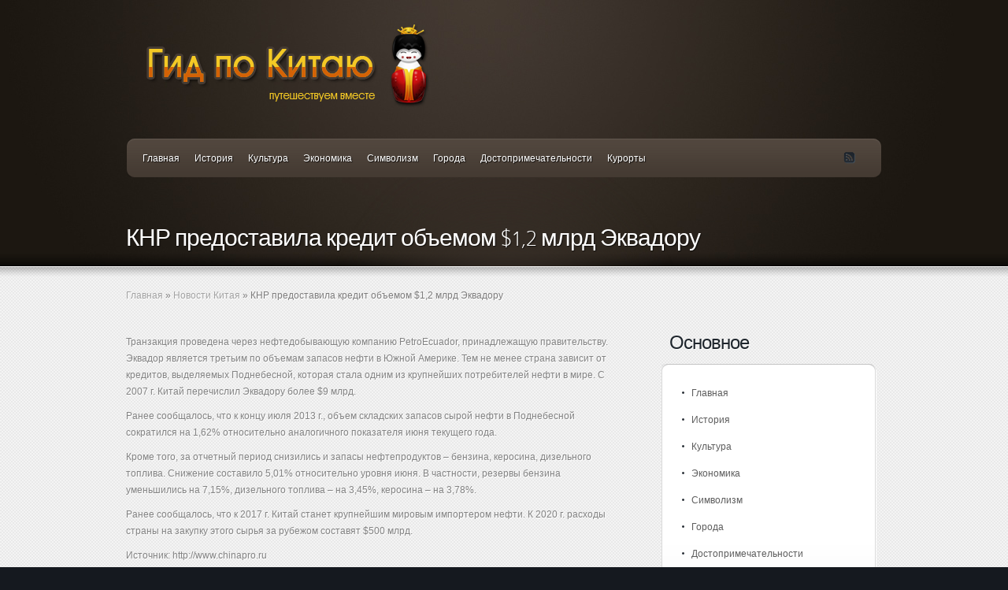

--- FILE ---
content_type: text/html; charset=UTF-8
request_url: https://china.open-bridge.ru/knr-predostavila-kredit-obemom-1-2-mlrd-jekvadoru.html
body_size: 7741
content:
<!DOCTYPE html PUBLIC "-//W3C//DTD XHTML 1.0 Transitional//EN" "http://www.w3.org/TR/xhtml1/DTD/xhtml1-transitional.dtd">
<html xmlns="http://www.w3.org/1999/xhtml" lang="ru-RU" prefix="og: http://ogp.me/ns# fb: http://ogp.me/ns/fb#">
<head profile="http://gmpg.org/xfn/11">
<meta http-equiv="Content-Type" content="text/html; charset=UTF-8" />
<meta name="6a94165fc4b9c3a86370e30f1cc93dd9" content=""/>
<title>КНР предоставила кредит объемом $1,2 млрд Эквадору | Китай. Сайт о китае. Гид по КНР. Культура, города, экномика.</title>

<link rel="stylesheet" href="https://china.open-bridge.ru/wp-content/themes/Envisioned/style.css" type="text/css" media="screen" />

<link rel="alternate" type="application/rss+xml" title="Китай. Сайт о китае. Гид по КНР. Культура, города, экномика. RSS Feed" href="https://china.open-bridge.ru/feed" />
<link rel="alternate" type="application/atom+xml" title="Китай. Сайт о китае. Гид по КНР. Культура, города, экномика. Atom Feed" href="https://china.open-bridge.ru/feed/atom" />
<link rel="pingback" href="https://china.open-bridge.ru/xmlrpc.php" />

<!--[if lt IE 7]>
	<link rel="stylesheet" type="text/css" href="http://china.open-bridge.ru/wp-content/themes/Envisioned/css/ie6style.css" />
	<script type="text/javascript" src="http://china.open-bridge.ru/wp-content/themes/Envisioned/js/DD_belatedPNG_0.0.8a-min.js"></script>
	<script type="text/javascript">DD_belatedPNG.fix('img#logo, span.overlay, a.zoom-icon, a.more-icon, #menu, #menu-right, #menu-content, ul#top-menu ul, #featured a#left-arrow, #featured a#right-arrow, #top-bottom, #top .container, #recent-projects, #recent-projects-right, #recent-projects-content, .project-overlay, span#down-arrow, #footer-content, #footer-top, .footer-widget ul li, span.post-overlay, #content-area, .avatar-overlay, .comment-arrow');</script>
<![endif]-->
<!--[if IE 7]>
	<link rel="stylesheet" type="text/css" href="http://china.open-bridge.ru/wp-content/themes/Envisioned/css/ie7style.css" />
<![endif]-->
<!--[if IE 8]>
	<link rel="stylesheet" type="text/css" href="http://china.open-bridge.ru/wp-content/themes/Envisioned/css/ie8style.css" />
<![endif]-->

<script type="text/javascript">
	document.documentElement.className = 'js';
</script>


<!-- SEO Ultimate (http://www.seodesignsolutions.com/wordpress-seo/) -->
	<meta property="og:type" content="article" />
	<meta property="og:title" content="КНР предоставила кредит объемом $1,2 млрд Эквадору" />
	<meta property="og:url" content="http://china.open-bridge.ru/knr-predostavila-kredit-obemom-1-2-mlrd-jekvadoru.html" />
	<meta property="article:published_time" content="2013-05-10" />
	<meta property="article:modified_time" content="2013-05-10" />
	<meta property="article:author" content="http://china.open-bridge.ru/author/admin" />
	<meta property="article:section" content="Новости Китая" />
	<meta property="og:site_name" content="Китай. Сайт о китае. Гид по КНР. Культура, города, экномика." />
	<meta name="twitter:card" content="summary" />
<!-- /SEO Ultimate -->

<link rel="alternate" type="application/rss+xml" title="Китай. Сайт о китае. Гид по КНР. Культура, города, экномика. &raquo; Лента" href="https://china.open-bridge.ru/feed" />
<link rel="alternate" type="application/rss+xml" title="Китай. Сайт о китае. Гид по КНР. Культура, города, экномика. &raquo; Лента комментариев" href="https://china.open-bridge.ru/comments/feed" />
<link rel="alternate" type="application/rss+xml" title="Китай. Сайт о китае. Гид по КНР. Культура, города, экномика. &raquo; Лента комментариев к &laquo;КНР предоставила кредит объемом $1,2 млрд Эквадору&raquo;" href="https://china.open-bridge.ru/knr-predostavila-kredit-obemom-1-2-mlrd-jekvadoru.html/feed" />
		<link rel="stylesheet" href="https://china.open-bridge.ru/wp-content/themes/Envisioned/style-Red.css" type="text/css" media="screen" />
	<meta content="Envisioned v.3.1" name="generator"/><link rel='stylesheet' id='contact-form-7-css' href="https://china.open-bridge.ru/wp-content/plugins/contact-form-7/includes/css/styles.css?ver=3.5.2" type='text/css' media='all' />
<link rel='stylesheet' id='et-shortcodes-css-css' href="https://china.open-bridge.ru/wp-content/themes/Envisioned/epanel/shortcodes/css/shortcodes.css?ver=3.0" type='text/css' media='all' />
<link rel='stylesheet' id='wp-pagenavi-css' href="https://china.open-bridge.ru/wp-content/plugins/wp-pagenavi/pagenavi-css.css?ver=2.70" type='text/css' media='all' />
<link rel='stylesheet' id='fancybox-css' href="https://china.open-bridge.ru/wp-content/themes/Envisioned/epanel/page_templates/js/fancybox/jquery.fancybox-1.3.4.css?ver=1.3.4" type='text/css' media='screen' />
<link rel='stylesheet' id='et_page_templates-css' href="https://china.open-bridge.ru/wp-content/themes/Envisioned/epanel/page_templates/page_templates.css?ver=1.8" type='text/css' media='screen' />
<script type='text/javascript' src="https://china.open-bridge.ru/wp-includes/js/comment-reply.min.js?ver=3.6"></script>
<script type='text/javascript' src="https://china.open-bridge.ru/wp-includes/js/jquery/jquery.js?ver=1.10.2"></script>
<script type='text/javascript' src="https://china.open-bridge.ru/wp-includes/js/jquery/jquery-migrate.min.js?ver=1.2.1"></script>
<link rel="EditURI" type="application/rsd+xml" title="RSD" href="https://china.open-bridge.ru/xmlrpc.php?rsd" />
<link rel="wlwmanifest" type="application/wlwmanifest+xml" href="https://china.open-bridge.ru/wp-includes/wlwmanifest.xml" /> 
<link rel='prev' title='Китай не может найти покупателей катарского газа' href="https://china.open-bridge.ru/kitaj-ne-mozhet-najti-pokupatelej-katarskogo-gaza.html" />
<link rel='next' title='Объем торговли КНР со странами Африки достиг рекорда' href="https://china.open-bridge.ru/obem-torgovli-knr-so-stranami-afriki-dostig.html" />
<meta name="generator" content="WordPress 3.6" />
<link rel='canonical' href="https://china.open-bridge.ru/knr-predostavila-kredit-obemom-1-2-mlrd-jekvadoru.html" />
<link rel='shortlink' href="https://china.open-bridge.ru/?p=7208" />
<!-- used in scripts --><meta name="et_featured_auto_speed" content="7000" /><meta name="et_disable_toptier" content="0" /><meta name="et_featured_slider_auto" content="1" /><meta name="et_featured_slider_pause" content="0" />		<style type="text/css">
				</style>
	<link rel="shortcut icon" href="/wp-content/themes/Envisioned/favicon.ico" />
</head>
<body class="single single-post postid-7208 single-format-standard gecko et_includes_sidebar">
	<div id="top">
		<div id="top-wrapper">
			<div id="top-content">

				<div id="bottom-light">
					<div class="container">
						<a href="https://china.open-bridge.ru/">
														<img src="https://china.open-bridge.ru/wp-content/themes/Envisioned/images/logo.png" alt="Китай. Сайт о китае. Гид по КНР. Культура, города, экномика." id="logo" />
						</a>
												<div id="menu" class="clearfix">
							<div id="menu-right">

								<div id="menu-content">
									<ul id="top-menu" class="nav"><li id="menu-item-23" class="menu-item menu-item-type-custom menu-item-object-custom menu-item-23"><a href="https://china.open-bridge.ru">Главная</a></li>
<li id="menu-item-105" class="menu-item menu-item-type-taxonomy menu-item-object-category menu-item-105"><a href="https://china.open-bridge.ru/istoriya">История</a></li>
<li id="menu-item-106" class="menu-item menu-item-type-taxonomy menu-item-object-category menu-item-106"><a href="https://china.open-bridge.ru/kultura">Культура</a></li>
<li id="menu-item-108" class="menu-item menu-item-type-taxonomy menu-item-object-category menu-item-108"><a href="https://china.open-bridge.ru/ekonomika">Экономика</a></li>
<li id="menu-item-107" class="menu-item menu-item-type-taxonomy menu-item-object-category menu-item-107"><a href="https://china.open-bridge.ru/simvolizm">Символизм</a></li>
<li id="menu-item-103" class="menu-item menu-item-type-taxonomy menu-item-object-category menu-item-103"><a href="https://china.open-bridge.ru/goroda">Города</a></li>
<li id="menu-item-104" class="menu-item menu-item-type-taxonomy menu-item-object-category menu-item-104"><a href="https://china.open-bridge.ru/dostoprimechatelnosti">Достопримечательности</a></li>
<li id="menu-item-109" class="menu-item menu-item-type-taxonomy menu-item-object-category menu-item-109"><a href="https://china.open-bridge.ru/kurortyi">Курорты</a></li>
</ul>
									<div id="social-icons">
										<a href="https://china.open-bridge.ru/comments/feed" target='_blank'><img alt='Rss' src="https://china.open-bridge.ru/wp-content/themes/Envisioned/images/rss.png" /></a>									</div> <!-- end #social-icons -->
								</div> <!-- end #menu-content -->
							</div> <!-- end #menu-right -->
						</div> <!-- end #menu -->
                                                
						<div id="category-name">
		<h1 class="category-title">КНР предоставила кредит объемом $1,2 млрд Эквадору</h1>
</div> <!-- end #category-name -->					</div> <!-- end .container -->

									</div> <!-- end #bottom-light -->
			</div> <!-- end #top-content -->
		</div> <!-- end #top-wrapper -->
	</div> <!-- end #top -->

	<div id="content">
		<div id="content-shadow">
<div class="container">
	<div id="breadcrumbs">
					<a href="https://china.open-bridge.ru/">Главная</a> <span class="raquo">&raquo;</span>

									<a href="https://china.open-bridge.ru/novosti-kitaja">Новости Китая</a> <span class="raquo">&raquo;</span> КНР предоставила кредит объемом $1,2 млрд Эквадору					</div> <!-- end #breadcrumbs -->	<div id="content-area" class="clearfix">
		<div id="left-area">
					<div class="entry post clearfix">
				
				
				
															
															
				
				
				<p> Транзакция проведена через нефтедобывающую компанию PetroEcuador, принадлежащую правительству. Эквадор является третьим по объемам запасов нефти в Южной Америке. Тем не менее страна зависит от кредитов, выделяемых Поднебесной, которая стала одним из крупнейших потребителей нефти в мире.<span id="more-7208"></span> С 2007 г. Китай перечислил Эквадору более $9 млрд. </p>
<p>Ранее сообщалось, что к концу июля 2013 г., объем складских запасов сырой нефти в Поднебесной сократился на 1,62% относительно аналогичного показателя июня текущего года. </p>
<p>Кроме того, за отчетный период снизились и запасы нефтепродуктов – бензина, керосина, дизельного топлива. Снижение составило 5,01% относительно уровня июня. В частности, резервы бензина уменьшились на 7,15%, дизельного топлива – на 3,45%, керосина – на 3,78%. </p>
<p>Ранее сообщалось, что к 2017 г. Китай станет крупнейшим мировым импортером нефти. К 2020 г. расходы страны на закупку этого сырья за рубежом составят $500 млрд. </p>
<p>Источник: http://www.chinapro.ru</p>
											</div> <!-- end .entry -->

			
								  <script type="text/javascript"><!--
google_ad_client = "ca-pub-9495691142215666";
/* Piramidadobra1 */
google_ad_slot = "3532858520";
google_ad_width = 468;
google_ad_height = 60;
//-->
</script>
<script type="text/javascript"
src="//pagead2.googlesyndication.com/pagead/show_ads.js">
</script>			
							</div> 	<!-- end #left-area -->

		<div id="sidebar">
	<h4 class="widgettitle">Основное</h4><div class="widget"><div class="widget-bottom"><div class="widget-content"><div class="widget-text"><div class="menu-1-container"><ul id="menu-1" class="menu"><li class="menu-item menu-item-type-custom menu-item-object-custom menu-item-23"><a href="https://china.open-bridge.ru">Главная</a></li>
<li class="menu-item menu-item-type-taxonomy menu-item-object-category menu-item-105"><a href="https://china.open-bridge.ru/istoriya">История</a></li>
<li class="menu-item menu-item-type-taxonomy menu-item-object-category menu-item-106"><a href="https://china.open-bridge.ru/kultura">Культура</a></li>
<li class="menu-item menu-item-type-taxonomy menu-item-object-category menu-item-108"><a href="https://china.open-bridge.ru/ekonomika">Экономика</a></li>
<li class="menu-item menu-item-type-taxonomy menu-item-object-category menu-item-107"><a href="https://china.open-bridge.ru/simvolizm">Символизм</a></li>
<li class="menu-item menu-item-type-taxonomy menu-item-object-category menu-item-103"><a href="https://china.open-bridge.ru/goroda">Города</a></li>
<li class="menu-item menu-item-type-taxonomy menu-item-object-category menu-item-104"><a href="https://china.open-bridge.ru/dostoprimechatelnosti">Достопримечательности</a></li>
<li class="menu-item menu-item-type-taxonomy menu-item-object-category menu-item-109"><a href="https://china.open-bridge.ru/kurortyi">Курорты</a></li>
</ul></div></div> <!-- end .widget-text --> </div> <!-- end .widget-content--></div> <!-- end .widget-bottom--></div> <!-- end .widget--><h4 class="widgettitle"> </h4><div class="widget"><div class="widget-bottom"><div class="widget-content"><div class="widget-text">			
			<div class="execphpwidget"></div>
		</div> <!-- end .widget-text --> </div> <!-- end .widget-content--></div> <!-- end .widget-bottom--></div> <!-- end .widget--><h4 class="widgettitle">Метки</h4><div class="widget"><div class="widget-bottom"><div class="widget-content"><div class="widget-text"><div class="tagcloud"><a href="https://china.open-bridge.ru/blagouhayushhaya-gavan" class='tag-link-68' title='1 запись' style='font-size: 8pt;'>Благоухающая гавань</a>
<a href="https://china.open-bridge.ru/beydayhe" class='tag-link-55' title='1 запись' style='font-size: 8pt;'>Бэйдайхэ</a>
<a href="https://china.open-bridge.ru/velikaya-kitayskaya-stena" class='tag-link-61' title='1 запись' style='font-size: 8pt;'>Великая Китайская Стена</a>
<a href="https://china.open-bridge.ru/gugun" class='tag-link-41' title='1 запись' style='font-size: 8pt;'>Гугун</a>
<a href="https://china.open-bridge.ru/dalyan" class='tag-link-58' title='1 запись' style='font-size: 8pt;'>Далянь</a>
<a href="https://china.open-bridge.ru/dayanta" class='tag-link-39' title='1 запись' style='font-size: 8pt;'>Даяньта</a>
<a href="https://china.open-bridge.ru/dobyicha-uglya" class='tag-link-49' title='1 запись' style='font-size: 8pt;'>Добыча угля</a>
<a href="https://china.open-bridge.ru/duhovnost" class='tag-link-31' title='1 запись' style='font-size: 8pt;'>Духовность</a>
<a href="https://china.open-bridge.ru/zhivopis" class='tag-link-32' title='1 запись' style='font-size: 8pt;'>Живопись</a>
<a href="https://china.open-bridge.ru/zapretnyiy-gorod" class='tag-link-64' title='1 запись' style='font-size: 8pt;'>Запретный Город</a>
<a href="https://china.open-bridge.ru/izobrazheniya" class='tag-link-33' title='1 запись' style='font-size: 8pt;'>Изображения</a>
<a href="https://china.open-bridge.ru/kitay" class='tag-link-43' title='3 записи' style='font-size: 18.5pt;'>Китай</a>
<a href="https://china.open-bridge.ru/kitayskaya-narodnaya-respublika" class='tag-link-45' title='1 запись' style='font-size: 8pt;'>Китайская Народная Республика</a>
<a href="https://china.open-bridge.ru/kulinariya" class='tag-link-70' title='1 запись' style='font-size: 8pt;'>Кулинария</a>
<a href="https://china.open-bridge.ru/loyan" class='tag-link-72' title='1 запись' style='font-size: 8pt;'>Лоян</a>
<a href="https://china.open-bridge.ru/mecheti" class='tag-link-59' title='1 запись' style='font-size: 8pt;'>Мечети</a>
<a href="https://china.open-bridge.ru/naberezhnaya-vaytan" class='tag-link-54' title='1 запись' style='font-size: 8pt;'>Набережная Вайтань</a>
<a href="https://china.open-bridge.ru/nalogi" class='tag-link-48' title='1 запись' style='font-size: 8pt;'>Налоги</a>
<a href="https://china.open-bridge.ru/nefrit" class='tag-link-35' title='1 запись' style='font-size: 8pt;'>Нефрит</a>
<a href="https://china.open-bridge.ru/nyanshan" class='tag-link-30' title='1 запись' style='font-size: 8pt;'>Няньшань</a>
<a href="https://china.open-bridge.ru/pekin" class='tag-link-27' title='4 записи' style='font-size: 22pt;'>Пекин</a>
<a href="https://china.open-bridge.ru/prazdniki" class='tag-link-71' title='1 запись' style='font-size: 8pt;'>Праздники</a>
<a href="https://china.open-bridge.ru/sanya" class='tag-link-51' title='1 запись' style='font-size: 8pt;'>Санья</a>
<a href="https://china.open-bridge.ru/severnyiy-kitay" class='tag-link-57' title='1 запись' style='font-size: 8pt;'>Северный Китай</a>
<a href="https://china.open-bridge.ru/sian" class='tag-link-66' title='2 записи' style='font-size: 14.3pt;'>Сиань</a>
<a href="https://china.open-bridge.ru/simvol" class='tag-link-34' title='1 запись' style='font-size: 8pt;'>Символ</a>
<a href="https://china.open-bridge.ru/taybeyskaya-sobornaya-mechet" class='tag-link-60' title='1 запись' style='font-size: 8pt;'>Тайбэйская соборная мечеть</a>
<a href="https://china.open-bridge.ru/tyantszin" class='tag-link-50' title='1 запись' style='font-size: 8pt;'>Тянцзинь</a>
<a href="https://china.open-bridge.ru/haynan" class='tag-link-52' title='3 записи' style='font-size: 18.5pt;'>Хайнань</a>
<a href="https://china.open-bridge.ru/hram-neba" class='tag-link-28' title='1 запись' style='font-size: 8pt;'>Храм Неба</a>
<a href="https://china.open-bridge.ru/shanhay" class='tag-link-53' title='1 запись' style='font-size: 8pt;'>Шанхай</a>
<a href="https://china.open-bridge.ru/ekskursii" class='tag-link-67' title='1 запись' style='font-size: 8pt;'>Экскурсии</a>
<a href="https://china.open-bridge.ru/akvapark" class='tag-link-56' title='1 запись' style='font-size: 8pt;'>аквапарк</a>
<a href="https://china.open-bridge.ru/imperator-gaotszun" class='tag-link-40' title='1 запись' style='font-size: 8pt;'>император Гаоцзун</a>
<a href="https://china.open-bridge.ru/imperatorskiy-dvorets" class='tag-link-42' title='1 запись' style='font-size: 8pt;'>императорский дворец</a>
<a href="https://china.open-bridge.ru/kitaets" class='tag-link-69' title='1 запись' style='font-size: 8pt;'>китаец</a>
<a href="https://china.open-bridge.ru/kochevniki" class='tag-link-62' title='1 запись' style='font-size: 8pt;'>кочевники</a>
<a href="https://china.open-bridge.ru/legendyi" class='tag-link-44' title='1 запись' style='font-size: 8pt;'>легенды</a>
<a href="https://china.open-bridge.ru/nagradyi" class='tag-link-36' title='1 запись' style='font-size: 8pt;'>награды</a>
<a href="https://china.open-bridge.ru/otdyih-v-kitae" class='tag-link-29' title='1 запись' style='font-size: 8pt;'>отдых в Китае</a>
<a href="https://china.open-bridge.ru/pamyatniki" class='tag-link-65' title='1 запись' style='font-size: 8pt;'>памятники</a>
<a href="https://china.open-bridge.ru/pustyinya" class='tag-link-46' title='1 запись' style='font-size: 8pt;'>пустыня</a>
<a href="https://china.open-bridge.ru/stroynyie-sosnyi" class='tag-link-38' title='1 запись' style='font-size: 8pt;'>стройные сосны</a>
<a href="https://china.open-bridge.ru/tamozhennaya-poshlina" class='tag-link-47' title='1 запись' style='font-size: 8pt;'>таможенная пошлина</a>
<a href="https://china.open-bridge.ru/hudozhniki" class='tag-link-37' title='1 запись' style='font-size: 8pt;'>художники</a></div>
</div> <!-- end .widget-text --> </div> <!-- end .widget-content--></div> <!-- end .widget-bottom--></div> <!-- end .widget--><h4 class="widgettitle">Архив</h4><div class="widget"><div class="widget-bottom"><div class="widget-content"><div class="widget-text">			<div class="textwidget"><a href="https://china.open-bridge.ru/karta-sayta?pg=1">1</a>
<a href="https://china.open-bridge.ru/karta-sayta?pg=2">2</a>
<a href="https://china.open-bridge.ru/karta-sayta?pg=3">3</a>
<a href="https://china.open-bridge.ru/karta-sayta?pg=4">4</a>
<a href="https://china.open-bridge.ru/karta-sayta?pg=5">5</a>
<a href="https://china.open-bridge.ru/karta-sayta?pg=6">6</a>
<a href="https://china.open-bridge.ru/karta-sayta?pg=7">7</a>
<a href="https://china.open-bridge.ru/karta-sayta?pg=8">8</a>
<a href="https://china.open-bridge.ru/karta-sayta?pg=9">9</a>
<a href="https://china.open-bridge.ru/karta-sayta?pg=10">10</a>
<a href="https://china.open-bridge.ru/karta-sayta?pg=11">11</a>
<a href="https://china.open-bridge.ru/karta-sayta?pg=12">12</a>
<a href="https://china.open-bridge.ru/karta-sayta?pg=13">13</a>
<a href="https://china.open-bridge.ru/karta-sayta?pg=14">14</a>
<a href="https://china.open-bridge.ru/karta-sayta?pg=15">15</a>
<a href="https://china.open-bridge.ru/karta-sayta?pg=16">16</a>
<a href="https://china.open-bridge.ru/karta-sayta?pg=17">17</a>
<a href="https://china.open-bridge.ru/karta-sayta?pg=18">18</a>
<a href="https://china.open-bridge.ru/karta-sayta?pg=19">19</a>
<a href="https://china.open-bridge.ru/karta-sayta?pg=20">20</a>
<a href="https://china.open-bridge.ru/karta-sayta?pg=21">21</a>
<a href="https://china.open-bridge.ru/karta-sayta?pg=22">22</a>
<a href="https://china.open-bridge.ru/karta-sayta?pg=23">23</a>
<a href="https://china.open-bridge.ru/karta-sayta?pg=24">24</a>
<a href="https://china.open-bridge.ru/karta-sayta?pg=25">25</a>
<a href="https://china.open-bridge.ru/karta-sayta?pg=26">26</a>
<a href="https://china.open-bridge.ru/karta-sayta?pg=27">27</a>
<a href="https://china.open-bridge.ru/karta-sayta?pg=28">28</a>
<a href="https://china.open-bridge.ru/karta-sayta?pg=29">29</a>
<a href="https://china.open-bridge.ru/karta-sayta?pg=30">30</a>
<a href="https://china.open-bridge.ru/karta-sayta?pg=31">31</a>
<a href="https://china.open-bridge.ru/karta-sayta?pg=32">32</a>
<a href="https://china.open-bridge.ru/karta-sayta?pg=33">33</a>
<a href="https://china.open-bridge.ru/karta-sayta?pg=34">34</a>
<a href="https://china.open-bridge.ru/karta-sayta?pg=35">35</a>
<a href="https://china.open-bridge.ru/karta-sayta?pg=36">36</a>
<a href="https://china.open-bridge.ru/karta-sayta?pg=37">37</a>
<a href="https://china.open-bridge.ru/karta-sayta?pg=38">38</a>
</div>
		</div> <!-- end .widget-text --> </div> <!-- end .widget-content--></div> <!-- end .widget-bottom--></div> <!-- end .widget--></div> <!-- end #sidebar -->	</div> <!-- end #content-area -->
</div> <!-- end .container -->

		</div> <!-- end #content-shadow -->
	</div> <!-- end #content -->

	<div id="footer">
		<div id="footer-top">
			<div id="footer-content">
				<div class="container">
					<div id="footer-widgets" class="clearfix">
						<div id="nav_menu-3" class="footer-widget widget_nav_menu"><h4 class="widgettitle">Основное</h4><div class="menu-2-container"><ul id="menu-2" class="menu"><li id="menu-item-30" class="menu-item menu-item-type-custom menu-item-object-custom menu-item-30"><a href="https://china.open-bridge.ru">Главная</a></li>
<li id="menu-item-2021" class="menu-item menu-item-type-taxonomy menu-item-object-category current-post-ancestor current-menu-parent current-post-parent menu-item-2021"><a href="https://china.open-bridge.ru/novosti-kitaja">Новости Китая</a></li>
<li id="menu-item-33" class="menu-item menu-item-type-taxonomy menu-item-object-category menu-item-33"><a href="https://china.open-bridge.ru/interest">Интересное</a></li>
<li id="menu-item-31" class="menu-item menu-item-type-post_type menu-item-object-page menu-item-31"><a href="https://china.open-bridge.ru/karta-sayta">Карта сайта</a></li>
<li id="menu-item-32" class="menu-item menu-item-type-post_type menu-item-object-page menu-item-32"><a href="https://china.open-bridge.ru/kontakty">Контакты</a></li>
</ul></div></div> <!-- end .footer-widget -->		<div id="recent-posts-3" class="footer-widget widget_recent_entries">		<h4 class="widgettitle">Новые материалы</h4>		<ul>
					<li>
				<a href="https://china.open-bridge.ru/iz-barselonyi-v-andorru-podarite-sebe-nezabyivaemyiy-otpusk.html" title="Из Барселоны в Андорру &#8212; подарите себе незабываемый отпуск">Из Барселоны в Андорру &#8212; подарите себе незабываемый отпуск</a>
						</li>
					<li>
				<a href="https://china.open-bridge.ru/puteshestviya-s-tuorbo-s-nami-sbyivayutsya-vse-zavetnyie-mechtyi.html" title="Путешествия с «Tuorbo»: с нами сбываются все заветные мечты!">Путешествия с «Tuorbo»: с нами сбываются все заветные мечты!</a>
						</li>
					<li>
				<a href="https://china.open-bridge.ru/monastyir-shaolin.html" title="Монастырь Шаолинь">Монастырь Шаолинь</a>
						</li>
					<li>
				<a href="https://china.open-bridge.ru/hram-nefritovogo-buddyi.html" title="Храм Нефритового Будды">Храм Нефритового Будды</a>
						</li>
					<li>
				<a href="https://china.open-bridge.ru/terrakotovaya-armiya.html" title="Терракотовая армия">Терракотовая армия</a>
						</li>
					<li>
				<a href="https://china.open-bridge.ru/chudesa-tibeta.html" title="Чудеса Тибета">Чудеса Тибета</a>
						</li>
					<li>
				<a href="https://china.open-bridge.ru/puteshestvie-po-gorodu-sian.html" title="Путешествие по городу Сиань">Путешествие по городу Сиань</a>
						</li>
					<li>
				<a href="https://china.open-bridge.ru/interesnyie-goroda-i-dostoprimechatelnosti-kitaya.html" title="Интересные города и достопримечательности Китая">Интересные города и достопримечательности Китая</a>
						</li>
					<li>
				<a href="https://china.open-bridge.ru/gosudarstvennaya-simvolika-kitaya.html" title="Государственная символика Китая">Государственная символика Китая</a>
						</li>
					<li>
				<a href="https://china.open-bridge.ru/narodnaya-simvolika-kitaya.html" title="Народная символика Китая">Народная символика Китая</a>
						</li>
				</ul>
		</div> <!-- end .footer-widget --><div id="text-3" class="footer-widget widget_text"><h4 class="widgettitle">Счетчик</h4>			<div class="textwidget"><!--LiveInternet counter--><script type="text/javascript"><!--
document.write("<a href='http://www.liveinternet.ru/click' "+
"target=_blank><img src='//counter.yadro.ru/hit?t27.2;r"+
escape(document.referrer)+((typeof(screen)=="undefined")?"":
";s"+screen.width+"*"+screen.height+"*"+(screen.colorDepth?
screen.colorDepth:screen.pixelDepth))+";u"+escape(document.URL)+
";h"+escape(document.title.substring(0,80))+";"+Math.random()+
"' alt='' title='LiveInternet: показано количество просмотров и"+
" посетителей' "+
"border='0' width='88' height='120'><\/a>")
//--></script><!--/LiveInternet-->
<br/><br/>
<!-- Yandex.Metrika informer --><a href="http://metrika.yandex.ru/stat/?id=22498783&amp;from=informer" target="_blank" rel="nofollow"><img src="//bs.yandex.ru/informer/22498783/3_1_FFFFFFFF_EFEFEFFF_0_pageviews" style="width:88px; height:31px; border:0;" alt="Яндекс.Метрика" title="Яндекс.Метрика: данные за сегодня (просмотры, визиты и уникальные посетители)" onclick="try{Ya.Metrika.informer({i:this,id:22498783,lang:'ru'});return false}catch(e){}"/></a><!-- /Yandex.Metrika informer --><!-- Yandex.Metrika counter --><script type="text/javascript">(function (d, w, c) { (w[c] = w[c] || []).push(function() { try { w.yaCounter22498783 = new Ya.Metrika({id:22498783, clickmap:true, trackLinks:true, accurateTrackBounce:true}); } catch(e) { } }); var n = d.getElementsByTagName("script")[0], s = d.createElement("script"), f = function () { n.parentNode.insertBefore(s, n); }; s.type = "text/javascript"; s.async = true; s.src = (d.location.protocol == "https:" ? "https:" : "http:") + "//mc.yandex.ru/metrika/watch.js"; if (w.opera == "[object Opera]") { d.addEventListener("DOMContentLoaded", f, false); } else { f(); } })(document, window, "yandex_metrika_callbacks");</script><noscript><div><img src="//mc.yandex.ru/watch/22498783" style="position:absolute; left:-9999px;" alt="" /></div></noscript><!-- /Yandex.Metrika counter -->
</div>
		</div> <!-- end .footer-widget -->					</div> <!-- end #footer-widgets -->
				</div> <!-- end .container -->
				<div id="footer-bottom" class="clearfix">
					<div class="container">
						<ul id="menu-3" class="bottom-nav"><li class="menu-item menu-item-type-custom menu-item-object-custom menu-item-30"><a href="https://china.open-bridge.ru">Главная</a></li>
<li class="menu-item menu-item-type-taxonomy menu-item-object-category current-post-ancestor current-menu-parent current-post-parent menu-item-2021"><a href="https://china.open-bridge.ru/novosti-kitaja">Новости Китая</a></li>
<li class="menu-item menu-item-type-taxonomy menu-item-object-category menu-item-33"><a href="https://china.open-bridge.ru/interest">Интересное</a></li>
<li class="menu-item menu-item-type-post_type menu-item-object-page menu-item-31"><a href="https://china.open-bridge.ru/karta-sayta">Карта сайта</a></li>
<li class="menu-item menu-item-type-post_type menu-item-object-page menu-item-32"><a href="https://china.open-bridge.ru/kontakty">Контакты</a></li>
</ul>
						
					</div> <!-- end .container -->
				</div> <!-- end #footer-bottom -->
			</div> <!-- end #footer-content -->
		</div> <!-- end #footer-top -->
	</div> <!-- end #footer -->

	<script type="text/javascript" src="https://china.open-bridge.ru/wp-content/themes/Envisioned/js/jquery.easing.1.3.js"></script>
<script type="text/javascript" src="https://china.open-bridge.ru/wp-content/themes/Envisioned/js/superfish.js"></script>
<script type="text/javascript" src="https://china.open-bridge.ru/wp-content/themes/Envisioned/js/custom.js"></script>	<div id="su-footer-links" style="text-align: center;"></div><script type='text/javascript' src="https://china.open-bridge.ru/wp-content/plugins/contact-form-7/includes/js/jquery.form.min.js?ver=3.40.0-2013.08.13"></script>
<script type='text/javascript'>
/* <![CDATA[ */
var _wpcf7 = {"loaderUrl":"http:\/\/china.open-bridge.ru\/wp-content\/plugins\/contact-form-7\/images\/ajax-loader.gif","sending":"\u041e\u0442\u043f\u0440\u0430\u0432\u043a\u0430..."};
/* ]]> */
</script>
<script type='text/javascript' src="https://china.open-bridge.ru/wp-content/plugins/contact-form-7/includes/js/scripts.js?ver=3.5.2"></script>
<script type='text/javascript' src="https://china.open-bridge.ru/wp-content/themes/Envisioned/epanel/page_templates/js/fancybox/jquery.easing-1.3.pack.js?ver=1.3.4"></script>
<script type='text/javascript' src="https://china.open-bridge.ru/wp-content/themes/Envisioned/epanel/page_templates/js/fancybox/jquery.fancybox-1.3.4.pack.js?ver=1.3.4"></script>
<script type='text/javascript'>
/* <![CDATA[ */
var et_ptemplates_strings = {"captcha":"Captcha","fill":"Fill","field":"field","invalid":"Invalid email"};
/* ]]> */
</script>
<script type='text/javascript' src="https://china.open-bridge.ru/wp-content/themes/Envisioned/epanel/page_templates/js/et-ptemplates-frontend.js?ver=1.1"></script>
<script defer src="https://static.cloudflareinsights.com/beacon.min.js/vcd15cbe7772f49c399c6a5babf22c1241717689176015" integrity="sha512-ZpsOmlRQV6y907TI0dKBHq9Md29nnaEIPlkf84rnaERnq6zvWvPUqr2ft8M1aS28oN72PdrCzSjY4U6VaAw1EQ==" data-cf-beacon='{"version":"2024.11.0","token":"e890662768ab435abfdb79d71b32a614","r":1,"server_timing":{"name":{"cfCacheStatus":true,"cfEdge":true,"cfExtPri":true,"cfL4":true,"cfOrigin":true,"cfSpeedBrain":true},"location_startswith":null}}' crossorigin="anonymous"></script>
</body>
</html>

--- FILE ---
content_type: text/html; charset=utf-8
request_url: https://www.google.com/recaptcha/api2/aframe
body_size: 250
content:
<!DOCTYPE HTML><html><head><meta http-equiv="content-type" content="text/html; charset=UTF-8"></head><body><script nonce="eRZMJylpuX2RUwIe30MBgw">/** Anti-fraud and anti-abuse applications only. See google.com/recaptcha */ try{var clients={'sodar':'https://pagead2.googlesyndication.com/pagead/sodar?'};window.addEventListener("message",function(a){try{if(a.source===window.parent){var b=JSON.parse(a.data);var c=clients[b['id']];if(c){var d=document.createElement('img');d.src=c+b['params']+'&rc='+(localStorage.getItem("rc::a")?sessionStorage.getItem("rc::b"):"");window.document.body.appendChild(d);sessionStorage.setItem("rc::e",parseInt(sessionStorage.getItem("rc::e")||0)+1);localStorage.setItem("rc::h",'1769021216595');}}}catch(b){}});window.parent.postMessage("_grecaptcha_ready", "*");}catch(b){}</script></body></html>

--- FILE ---
content_type: text/css
request_url: https://china.open-bridge.ru/wp-content/themes/Envisioned/style.css
body_size: 6038
content:
/*
Theme Name: Envisioned
Theme URI: http://www.elegantthemes.com/gallery/
Version: 3.1
Description: 2 Column theme from Elegant Themes
Author: Elegant Themes
Author URI: http://www.elegantthemes.com
*/


/*------------------------------------------------*/
/*-----------------[RESET]------------------------*/
/*------------------------------------------------*/

/* http://meyerweb.com/eric/tools/css/reset/ */
/* v1.0 | 20080212 */

html, body, div, span, applet, object, iframe,
h1, h2, h3, h4, h5, h6, p, blockquote, pre,
a, abbr, acronym, address, big, cite, code,
del, dfn, em, font, img, ins, kbd, q, s, samp,
small, strike, strong, sub, sup, tt, var,
b, u, i, center,
dl, dt, dd, ol, ul, li,
fieldset, form, label, legend { margin: 0; padding: 0; border: 0; outline: 0; font-size: 100%; vertical-align: baseline; background: transparent; }

body { line-height: 1; }
ol, ul { list-style: none; }
blockquote, q {	quotes: none; }

blockquote:before, blockquote:after,q:before, q:after { content: ''; content: none; }

/* remember to define focus styles! */
:focus { outline: 0; }

/* remember to highlight inserts somehow! */
ins { text-decoration: none; }
del { text-decoration: line-through; }

/* tables still need 'cellspacing="0"' in the markup */
table { border-collapse: collapse; border-spacing: 0; }


/*------------------------------------------------*/
/*-----------------[BASIC STYLES]-----------------*/
/*------------------------------------------------*/

@font-face {
    font-family: 'ColaborateThinRegular';
    src: url('fonts/ColabThi-webfont.eot');
    src: url('fonts/ColabThi-webfont.eot?#iefix') format('embedded-opentype'),
         url('fonts/ColabThi-webfont.woff') format('woff'),
         url('fonts/ColabThi-webfont.ttf') format('truetype'),
         url('fonts/ColabThi-webfont.svg#ColaborateThinRegular') format('svg');
	font-weight: normal;
	font-style: normal;
}

body { line-height: 18px; font-family: 'Droid Sans', Arial, sans-serif; font-size: 12px; color: #838383; text-shadow: 1px 1px 1px #ffffff; background-color: #15191f; }

a { text-decoration: none; color: #00b7f3; }
a:hover { text-decoration: underline; }
.clear { clear: both; }
.ui-tabs-hide { display: none; }
br.clear { margin: 0px; padding: 0px; }

h1, h2, h3, h4, h5, h6 { padding-bottom: 5px; color: #111; letter-spacing: -1px; line-height: 1em; font-weight: normal; }
h1 a, h2 a, h3 a, h4 a, h5 a, h6 a { color: #111; }
h1 { font-size: 30px; }
h2 { font-size: 24px; }
h3 { font-size: 22px; }
h4 { font-size: 18px; }
h5 { font-size: 16px; }
h6 { font-size: 14px; }
p { padding-bottom: 10px; line-height: 18px; }
strong { font-weight: bold; color: #1c1c1c; }
cite, em, i { font-style: italic; }
pre, code { font-family: Courier New, monospace; margin-bottom: 10px; }
ins { text-decoration: none; }
sup, sub { height: 0; line-height: 1; position: relative; vertical-align: baseline; }
sup { bottom: 0.8em; }
sub { top: 0.3em; }
dl { margin: 0 0 1.5em 0; }
dl dt { font-weight: bold; }
dd  { margin-left: 1.5em;}
blockquote  { margin: 1.5em; padding: 1em; color: #666666; background: #e6e6e6; font-style: italic; border: 1px solid #dcdcdc; }
	blockquote p { padding-bottom: 0px; }

input[type=text],input.text, input.title, textarea, select { background-color:#fff; border:1px solid #bbb; padding: 2px; color: #4e4e4e; }
input[type=text]:focus, input.text:focus, input.title:focus, textarea:focus, select:focus { border-color:#2D3940; color: #3e3e3e; }
input[type=text], input.text, input.title, textarea, select { margin:0.5em 0; }
textarea { padding: 4px; }

img#about-image { float: left; margin: 3px 8px 8px 0px; }

.clearfix:after { visibility: hidden; display: block; font-size: 0; content: " "; clear: both; height: 0; }
* html .clearfix             { zoom: 1; } /* IE6 */
*:first-child+html .clearfix { zoom: 1; } /* IE7 */

/*------------------------------------------------*/
/*---------------[MAIN LAYOUT INFO]---------------*/
/*------------------------------------------------*/

#top { background: url(images/top-bg.png) repeat-x; }
	#top-wrapper { background: url(images/top-wrapper-bg.jpg) no-repeat top center; }
		#top-content { background: url(images/top-content-bg.png) repeat-x bottom left; }
			#bottom-light { background: url(images/bottom-light-bg.png) no-repeat bottom center; }
				.container { text-align: left; margin: 0 auto; width: 960px; position: relative; }
					#top .container { padding-bottom: 60px; }
						#logo { margin: 25px 13px 35px; }
						#menu { background: url(images/left-menu-bg.png) no-repeat top left; padding-left: 11px; height: 49px; }
							#menu-right { background: url(images/right-menu-bg.png) no-repeat top right; padding-right: 11px; height: 49px; }
								#menu-content { background: url(images/content-menu-bg.png) repeat-x; height: 49px; }
						#social-icons { float: right; margin-right:23px; margin-top: 17px; }
							#social-icons a { padding-left:4px; }

#content { background: url(images/content-bg.png); border-top: 1px solid #ffffff; }
	#content-shadow { background: url(images/content-shadow-bg.png) repeat-x top left; padding-top: 70px; padding-bottom: 37px; }
		#services { margin-bottom: 40px; }
			.service { margin-right: 45px; width: 238px; float:left; position:relative; padding-left: 52px; }
				.last { margin-right: 0px; }
					img.icon { position:absolute; top: 0px; left: 0px; }
					.service h3.title  { font-size: 24px; margin-bottom: 8px; color: #1f262d; text-shadow: 1px 1px 1px #fff; }
					.service p { line-height: 21px; }
					.service a.readmore { background:url(images/readmore.png) no-repeat right bottom; color:#1c2329; display:block; font-size:11px; height:24px; line-height:24px; padding-right:10px; text-shadow:1px 1px 1px #ffffff; display:block; float:right; }
						.service a.readmore span { background:url(images/readmore.png) no-repeat;
display:block; height:24px; padding-left: 12px; padding-right: 2px; }
						.service a.readmore:hover { color: #000; }

		#quote { background:url(images/quote-bg.png) repeat-x left bottom; margin-bottom: 99px; padding-bottom: 3px; }
			#quote-inner { background: #f4f4f4 url(images/quote-inner-bg.png) repeat-x; }
				#quote-inner .container { padding-top: 45px; padding-bottom: 40px; }
					#quote-icon { display: block; position: absolute; left: 469px; top:-13px; background:url(images/quote-icon.png) no-repeat; width:28px; height: 28px;  }
					#quote-inner p { text-align: center; font-size: 30px; color: #343434; text-shadow: 1px 1px 1px rgba(0,0,0,0.5); }
					a.additional-info { background:url(images/additional-info.png) no-repeat right bottom; color:#ffffff; display:block; font-size:24px; padding-right:11px; position: absolute; text-decoration:none; height: 50px; left: 395px; bottom: -28px; text-shadow: 1px 1px 1px rgba(0,0,0,0.5); }
						a.additional-info span { background:url(images/additional-info.png) no-repeat;
display:block; padding-left: 23px; padding-right: 12px; height: 38px; padding-top: 12px; text-shadow: 1px 1px 1px rgba(0,0,0,0.4); }

				.project{ display:block; float:left; position:relative; margin-right: 57px; margin-bottom:49px; }
				.last { margin-right: 0px; }
					.project-image { margin-top:6px; margin-left:6px; }
						span.project-overlay { background:url(images/project-overlay.png) no-repeat; display:block; height:106px; left:0px; position:absolute; top:0px; width:152px; }
						a.more-icon { background: url(images/more-icon.png) no-repeat; display: block; height: 37px; left: 39px; position: absolute; top: 35px; width: 37px; text-indent: -9999px; }
						a.zoom-icon { background: url(images/zoom-icon.png) no-repeat; display: block; height: 37px; left: 80px; position: absolute; top: 35px; width: 37px; text-indent: -9999px; }
						.et-video { background: url(images/video-icon.png) no-repeat !important; }

#page-top { background: url(images/top-bg.png) repeat-x; }
	#category-name { margin-bottom: -40px; }
		h1.category-title { font-size: 30px; color: #ffffff; padding-top: 63px; padding-bottom: 0; text-shadow: 1px 1px 1px rgba(0,0,0,0.6); }
	#breadcrumbs { font-size:12px; color:#7e7d7d; margin-bottom: 40px; margin-top: -43px; text-shadow: 1px 1px 1px #ffffff; }
		#breadcrumbs a { color: #a3a3a3; }
			#breadcrumbs a:hover { color: #111; text-decoration: none; }
		#breadcrumbs .raquo { color:#7e7d7d; }
			#left-area { width: 680px; float:left; }
				#sidebar { width: 280px; float:left; }
					.post { padding:0px 60px 40px 0px; }
						.post p { line-height:21px; }
						.post-thumbnail { display:block; float:left; position:relative; margin-right: 30px; height: 225px; width: 225px; }
							.post-thumb { margin-top:6px; margin-left:6px; }
							.post-thumbnail span.post-overlay { background:url(images/post-overlay.png) no-repeat; display:block; height:225px; left:0px; position:absolute; top:0px; width:225px; }
						h2.title { font-size: 30px; padding-bottom: 11px; text-shadow: 1px 1px 1px #fff; }
							h2.title a { color: #1f262d; text-decoration: none; }
							.post p.meta-info { background: url(images/title-bg.png) no-repeat; padding: 15px 0 17px; font-size: 18px; color: #505050; text-shadow: 1px 1px 1px #fff; }
								.post p.meta-info a { color: #090909; text-decoration: none; }
							.post a.readmore { background:url(images/readmore-black.png) no-repeat right bottom; color:#ffffff; display:block; font-size:12px; height:29px; line-height:28px; padding-right:12px; text-shadow:1px 1px 1px rgba(0,0,0,0.5); display:block; float:right; }
								.post a.readmore span { background:url(images/readmore-black.png) no-repeat;
display:block; height:29px; padding-left: 12px; }

	.post ul, .comment-content ul { list-style-type: disc; padding: 10px 0px 10px 20px; }
		.post ol, .comment-content ol { list-style-type: decimal; list-style-position: inside; padding: 10px 0px 10px 2px; }
			.post ul li ul, .post ul li ol, .comment-content ul li ul, .comment-content ul li ol { padding: 2px 0px 2px 20px; }
			.post ol li ul, .post ol li ol, .comment-content ol li ul, .comment-content ol li ol  { padding: 2px 0px 2px 35px; }

	.fullwidth #left-area { width: 960px; }
		.fullwidth #left-area .post, .fullwidth #comment-wrap { padding-right: 0; }

	#comment-wrap ul.children { padding-left: 80px; }

	.depth-2 .comment-top { background: url(images/comment-top-d2.png) no-repeat; }
		.depth-2 .comment-bottom { background: url(images/comment-bottom-d2.png) no-repeat bottom left; }
			.depth-2 .comment-container { background: url(images/comment-bg-d2.png) repeat-y; width: 447px; }

	.depth-3 .comment-top { background: url(images/comment-top-d3.png) no-repeat; }
		.depth-3 .comment-bottom { background: url(images/comment-bottom-d3.png) no-repeat bottom left; }
			.depth-3 .comment-container { background: url(images/comment-bg-d3.png) repeat-y; width: 367px; }

	.depth-4 .comment-top { background: url(images/comment-top-d4.png) no-repeat; }
		.depth-4 .comment-bottom { background: url(images/comment-bottom-d4.png) no-repeat bottom left; }
			.depth-4 .comment-container { background: url(images/comment-bg-d4.png) repeat-y; width: 287px; }

	.depth-5 .comment-top { background: url(images/comment-top-d5.png) no-repeat; }
		.depth-5 .comment-bottom { background: url(images/comment-bottom-d5.png) no-repeat bottom left; }
			.depth-5 .comment-container { background: url(images/comment-bg-d5.png) repeat-y; width: 207px; }

	.fullwidth .comment-top { background: url(images/comment-top-fullwidth-d1.png) no-repeat; }
		.fullwidth .comment-bottom { background: url(images/comment-bottom-fullwidth-d1.png) no-repeat bottom left; }
			.fullwidth .comment-container { background: url(images/comment-bg-fullwidth-d1.png) repeat-y; width: 875px; }

	.fullwidth .depth-2 .comment-top { background: url(images/comment-top-fullwidth-d2.png) no-repeat; }
		.fullwidth .depth-2 .comment-bottom { background: url(images/comment-bottom-fullwidth-d2.png) no-repeat bottom left; }
			.fullwidth .depth-2 .comment-container { background: url(images/comment-bg-fullwidth-d2.png) repeat-y; width: 795px; }

	.fullwidth .depth-3 .comment-top { background: url(images/comment-top-fullwidth-d3.png) no-repeat; }
		.fullwidth .depth-3 .comment-bottom { background: url(images/comment-bottom-fullwidth-d3.png) no-repeat bottom left; }
			.fullwidth .depth-3 .comment-container { background: url(images/comment-bg-fullwidth-d3.png) repeat-y; width: 715px; }

	.fullwidth .depth-4 .comment-top { background: url(images/comment-top-fullwidth-d4.png) no-repeat; }
		.fullwidth .depth-4 .comment-bottom { background: url(images/comment-bottom-fullwidth-d4.png) no-repeat bottom left; }
			.fullwidth .depth-4 .comment-container { background: url(images/comment-bg-fullwidth-d4.png) repeat-y; width: 635px; }

	.fullwidth .depth-5 .comment-top { background: url(images/comment-top-fullwidth-d5.png) no-repeat; }
		.fullwidth .depth-5 .comment-bottom { background: url(images/comment-bottom-fullwidth-d5.png) no-repeat bottom left; }
			.fullwidth .depth-5 .comment-container { background: url(images/comment-bg-fullwidth-d5.png) repeat-y; width: 555px; }

/*------------------------------------------------*/
/*---------------[DROPDOWN MENU]------------------*/
/*------------------------------------------------*/

ul#top-menu { float: left; }
	ul#top-menu li { margin-right: 9px; padding-left: 10px; padding-top: 16px; }
		ul#top-menu a { font-size:12px; color: #ffffff; text-decoration: none; text-shadow: 1px 1px 1px rgba(0,0,0,0.8); }
		ul#top-menu a:hover { color: #8d96a0; }
		ul#top-menu > li.current_page_item > a { color: #8d96a0 !important; font-style: italic; font-family: Georgia, serif;}

	ul.nav li ul { width: 178px !important; padding: 4px 5px 14px 37px; background: #e7e7e7 url(images/dropdown-bg.png) repeat-y; top: 49px !important; box-shadow: 3px 6px 7px 1px rgba(0, 0, 0, 0.1); -moz-box-shadow:3px 6px 7px 1px rgba(0, 0, 0, 0.1); -webkit-box-shadow: 3px 6px 7px 1px rgba(0, 0, 0, 0.1); border-color: 1px solid #323b44; border-radius: 10px; -moz-border-radius: 10px; -webkit-border-radius: 10px; border-top-left-radius: 0px;-moz-border-radius-topleft: 0px; border-top-right-radius: 0px; -webkit-border-top-left-radius: 0px; -moz-border-radius-topright: 0px; -webkit-border-top-right-radius: 0px; z-index: 9999px; display: none; }
		ul.nav ul li { margin: 0 !important; padding: 0 !important; }
			ul.nav ul li a { padding: 12px 0px !important; width: 170px; }

			ul.nav li:hover ul ul, ul.nav li.sfHover ul ul { top: -3px !important; left: 182px !important; -moz-border-radius: 8px; -webkit-border-radius: 8px; border-radius: 8px; }

/*------------------------------------------------*/
/*--------------[FEATURED SLIDER]-----------------*/
/*------------------------------------------------*/

#featured { overflow: hidden; height: 403px; position: relative; }
	#featured .slide { position: absolute; z-index: 1; background: url(images/slide-bg.png) no-repeat; padding: 6px 6px 25px; }
	#featured .active { z-index: 2; background: url(images/active-slide-bg.png) no-repeat; padding: 6px 6px 25px; }
	#slider-left-overlay, #slider-right-overlay { position: absolute; top: 60px; height: 263px; z-index: 3; }
	#slider-left-overlay { background: url(images/slider-left-overlay.png) no-repeat; width: 169px; left: 0; }
	#slider-right-overlay { background: url(images/slider-right-overlay.png) no-repeat; width: 171px; right: 0; }

	#featured .description { display: none; background: url(images/featured-description-bg.png) no-repeat; position: absolute; bottom: 25px; left: 6px; width: 500px; height: 38px; padding: 18px 7px 0 15px; font-size: 24px; }
		#featured .description, #featured .description h2 { color: #fff; text-shadow: 1px 1px 1px rgba(0,0,0,0.4); }
	#featured .additional { display: none; background: url(images/featured-hover-overlay.png); position: absolute; top: 6px; left: 6px; width: 500px; height: 334px; }
	#featured .active .description { display: block; }

	#featured a.prevslide, #featured a.nextslide { display: block; width: 30px; height: 40px; position: absolute; top: 154px; text-indent: -9999px; }
	#featured a.prevslide { background: url(images/featured-left-arrow.png) no-repeat; left: 29px; }
	#featured a.nextslide { background: url(images/featured-right-arrow.png) no-repeat; right: 30px; }
	#featured a.featured-zoom, #featured a.featured-more { display: block; width: 40px; height: 43px; position: absolute; text-indent: -9999px; top: 150px; }
	#featured a.featured-zoom { background: url(images/featured-zoom.png) no-repeat; left: 211px; }
	#featured a.featured-more { background: url(images/featured-more.png) no-repeat; left: 263px; }

/*------------------------------------------------*/
/*-------------------[COMMENTS]-------------------*/
/*------------------------------------------------*/

#comment-wrap { padding-right: 60px; }
	h3#comments, h3#reply-title span { font-size: 30px; color: #1f262d; background: url(images/title-bg.png) no-repeat bottom left; padding-bottom: 33px; margin-bottom: 5px; display: block; text-shadow: 1px 1px 1px #fff; }
	.comment-body { position: relative; padding-left: 82px; margin-bottom: 30px; }
		.avatar-container { position: absolute; top: 0; left: 0; }
			.avatar-box { position: relative; }
				.avatar-box img { margin: 6px 0 0 6px; }
				.avatar-overlay { position: absolute; top: 0; left: 0; display: block; background: url(images/avatar-overlay.png) no-repeat; }
				.avatar-box, .avatar-overlay { width: 68px; height: 68px; }
				span.comment-date { display: block; text-align: center; color: #838383; font-size: 11px; padding-top: 9px; }

		.comment-top { background: url(images/comment-top.png) no-repeat; padding-top: 10px; }
			.comment-bottom { background: url(images/comment-bottom.png) no-repeat bottom left; padding-bottom: 10px; }
				.comment-container { background: url(images/comment-bg.png) repeat-y; padding: 0 2px 0 1px; width: 527px; }
					.comment-wrap { background: url(images/comment-gradient.png) repeat-x bottom left; padding: 18px 18px 8px 29px; }
						.comment-meta { color: #1f262d; font-size: 24px; margin-bottom: 12px; text-shadow: 1px 1px 1px #fff; }
						span.fn, span.fn a { color: #1f262d; }
						span.fn a:hover { color: #000; text-decoration: none; }

		.comment-arrow { background: url(images/comment-arrow.png) no-repeat; width: 9px; height: 20px; position: absolute; top: 23px; left: 74px; }

		.reply-container { background: url(images/readmore-black.png) no-repeat right bottom; font-size: 12px; height: 29px; line-height: 28px; padding-right: 12px; text-shadow: 1px 1px 1px rgba(0, 0, 0, 0.5); display: block; float: right; }
			.reply-container a { background: url(images/readmore-black.png) no-repeat; display: block; height: 29px; padding-left: 12px; color: #fff; }
			.reply-container a:hover { color: #eee; text-decoration: none; }

#commentform textarea#comment { width: 96%; }
	#commentform input[type=text] { width: 38%; }

	li.comment #respond textarea { width: 94% !important; }
	li.comment #respond input[type=text] { width: 48% !important; }

/*------------------------------------------------*/
/*---------------------[FOOTER]-------------------*/
/*------------------------------------------------*/

#footer { background: #11161c url(images/top-bg.png) repeat-x; }
	#footer-top { background: url(images/top-wrapper-bg.jpg) no-repeat top center; }
		#footer-content { background: url(images/footer-shadow.png) repeat-x; }
			#footer-widgets { padding-top: 55px; }
				.footer-widget { width: 260px; margin-right: 90px; float: left; margin-bottom: 40px; }
				.last { margin-right: 0px; }
					h4.widgettitle { font-size: 24px; color: #ffffff; padding-bottom: 15px; text-shadow: 1px 1px 1px rgba(0,0,0,0.5); }
					.footer-widget { line-height: 21px; color: #8b949d; text-shadow: 1px 1px 1px rgba(0,0,0,0.6); }
						.footer-widget a { color: #8b949d; text-shadow: 1px 1px 1px rgba(0,0,0,0.6);  }
						.footer-widget a:hover { color: #ffffff; text-decoration: none; }
					.footer-widget ul { margin-bottom:8px;  }
						.footer-widget ul ul { margin-bottom:0; }
							.footer-widget ul li { background:url(images/footer-bullet.png) no-repeat 0 8px; padding:0px 0 10px 18px; }
							.footer-widget ul li ul { margin:0 0 -3px; padding:5px 0 0 7px; }
			#footer-bottom { clear: both; padding-bottom: 16px; padding-top: 26px; background: url(images/footer-bottom-bg.png) repeat-x; }
				ul.bottom-nav li { float: left; font-size: 12px; padding-right: 19px; }
					ul.bottom-nav li a { color:#ffffff; text-shadow: 1px 1px 1px rgba(0,0,0,0.6); }
						ul.bottom-nav li a:hover {text-decoration: none; color: #8d96a0; }
							ul.bottom-nav li.current_page_item a { color: #8d96a0 !important; font-style: italic; font-family: Georgia, serif;}
				p#copyright { float:right; font-size:11px; color:#8b949d; text-shadow: 1px 1px 1px rgba(0,0,0,0.6); }
					p#copyright a { color:#ffffff; }

/*------------------------------------------------*/
/*--------------------[SIDEBAR]-------------------*/
/*------------------------------------------------*/

#sidebar h4.widgettitle { font-size: 24px; color: #1f262d; padding: 0px 10px 14px; text-shadow: 1px 1px 1px #fff; }
.widget { background: url(images/widget-bg.png) no-repeat; padding-top: 10px; margin-bottom: 38px; color:#5e5e5e; text-shadow: none; }
	.widget-bottom { background: url(images/bottom-widget-bg.png) no-repeat left bottom; padding-bottom: 10px; width: 273px; }
		.widget-content { background: url(images/content-widget-bg.png) repeat-y; padding: 0 2px 0 1px; }
			.widget-text { background: #fff url(images/widget-gradient.png) repeat-x bottom left; padding: 10px 25px; }
				.widget ul li { padding:8px 0 8px 12px; display: block; background: url(images/sidebar-bullet.png) no-repeat 0px 15px; }
					.widget ul li a { color:#5e5e5e; text-shadow: none; text-decoration: none; }
						.widget ul li a:hover { color:#161616; }

/*------------------------------------------------*/
/*------------[CAPTIONS AND ALIGNMENTS]-----------*/
/*------------------------------------------------*/

div.post .new-post .aligncenter, .aligncenter { display: block; margin-left: auto; margin-right: auto; }
.wp-caption { border: 1px solid #ddd; text-align: center; background-color: #f3f3f3; padding-top: 4px; margin-bottom: 10px; }
.wp-caption.alignleft { margin: 0px 10px 10px 0px; }
.wp-caption.alignright { margin: 0px 0px 10px 10px; }
.wp-caption img { margin: 0; padding: 0; border: 0 none; }
.wp-caption p.wp-caption-text { font-size: 11px; line-height: 17px; padding: 0 4px 5px; margin: 0; }
.alignright { float: right; }
.alignleft { float: left }
img.alignleft { display:inline; float:left; margin-right:15px; }
img.alignright { display:inline; float:right; margin-left:15px; }


/*------------------------------------------------*/
/*---------------[DEFAULT DROPDOWN SETTINGS]---*/
/*------------------------------------------------*/

.nav ul { position:absolute; top:-999em; background-position: bottom; background-repeat: no-repeat; z-index: 10; }
.nav li { float:left; position:relative; }
.nav a { display:block; float: left; }
	.nav li:hover ul, ul.nav li.sfHover ul { left:0px; top:50px; }
	.nav li:hover li ul, .nav li.sfHover li ul { top:-999em; }
		.nav li li:hover ul, ul.nav li li.sfHover ul { left:192px; top:0px; }
	.nav li:hover ul, .nav li li:hover ul { top: -999em; }
	.nav li li {	display: block;	padding: 0px; float: left; height: auto !important; }
	.nav li ul { width: 191px; z-index:1000; }
		.nav li li a:link, .nav li li a:visited {	display: block; height: auto; float: left; }
		.nav li:hover { visibility: inherit; /* fixes IE7 'sticky bug' */ }


/*------------------------------------------------*/
/*-----------------[WP CALENDAR]-----------------*/
/*------------------------------------------------*/
#wp-calendar { empty-cells: show; margin: 10px auto 0; width: 240px;	}
	#wp-calendar a { display: block; text-decoration: none; font-weight: bold; }
		#wp-calendar a:hover { text-decoration: underline; }
	#wp-calendar caption {	text-decoration: none; font: bold 13px Arial, Sans-Serif; }
	#wp-calendar td {	padding: 3px 5px; color: #9f9f9f; }
		#wp-calendar td#today { color: #ffffff; }
	#wp-calendar th {	font-style: normal;	text-transform: capitalize;	padding: 3px 5px; }
		#wp-calendar #prev a, #wp-calendar #next a { font-size: 9pt; }
		#wp-calendar #next a { padding-right: 10px; text-align: right; }
		#wp-calendar #prev a { padding-left: 10px; text-align: left; }

/*------------------------------------------------*/
/*-------------------[PAGE NAVI]------------------*/
/*------------------------------------------------*/
.pagination { overflow: hidden; padding: 15px 12px 0px; }

.wp-pagenavi { position: relative; padding: 27px 60px 20px 0px; text-align:right; background: url(images/pagenavi-topbg.png) no-repeat top 55px; }
.wp-pagenavi a, .wp-pagenavi a:link, .wp-pagenavi a:visited { padding: 7px 19px 13px 14px !important; margin: 2px; text-decoration: none; font-weight: normal !important; font-size: 18px !important; color: #2f373f !important; border: none !important; background: url(images/pagenavi-bg.png) no-repeat; padding:7px 19px 13px 14px !important; text-shadow: 1px 1px 1px #fff; }
.wp-pagenavi span.current { font-size: 18px !important; color: #fff !important; text-shadow: 1px 1px 1px rgba(0,0,0,0.4); }
.wp-pagenavi span.current, .wp-pagenavi span.extend, .wp-pagenavi a:active, .wp-pagenavi a:hover { padding:7px 19px 13px 14px !important; margin: 2px; border: none !important; background: url(images/pagenavi-bg-active.png) no-repeat; color: #fff !important; }
.wp-pagenavi span.pages { padding: 5px 20px 5px 7px !important; margin: 2px !important ; color: #838383; border: none !important; font-size: 18px; }


a.readmore:hover, #sidebar div.custom-sidebar-block ul.control li a:hover, ul#cats-menu li a:hover, ul#page-menu li a:hover, div#slider-control div.featitem h2 a  { text-decoration: none; }

.js #feat-content, .js div#from-blog div.entries {display: none;}

.foursixeight { margin: 0px 0px 15px 84px;}

.post-gallery-thumbnail { border: 1px solid #dadada; background: #fff; padding: 5px; -moz-box-shadow: 0px 1px 2px rgba(0, 0, 0, 0.1);-webkit-box-shadow: 0px 1px 2px rgba(0, 0, 0, 0.1); box-shadow: 0px 1px 2px rgba(0, 0, 0, 0.1); margin-bottom: 20px; }
	.gallery-thumbnail { position: relative; }
		.post-gallery-thumbnail img { max-width: 608px; display: block; }
		.post-gallery-thumbnail span.post-overlay { width: 100%; height: 100%; background: url(images/gallery-overlay.png) no-repeat; display: block; position: absolute; top: 0px; left: 0px; }

div.ppt { text-shadow: none !important; }
.post-gallery-thumbnail { float: left; }

#comment-wrap .navigation { padding: 10px 0; }
	.nav-previous { float: left; }
	.nav-next { float: right; }
h3#reply-title small { display: block; }
	h3#reply-title small a { font-size: 12px; letter-spacing: 0px; }

#commentform input[type=text] { width: 40%; display: block; padding: 5px; }
#commentform textarea#comment { width: 91%; }
.commentlist #respond textarea#comment { width: 98% !important; }
.commentlist #respond input[type=text] { width: 40%; display: block; padding: 5px; }
.comment_navigation_top, .comment_navigation_bottom { padding: 10px 0; }
.et_embedded_videos { display: none !important; }

.js #featured { background: url(images/ajax-loader.gif) no-repeat center 37%; }
	.js #featured .slide { display: none; }

.entry h1, .entry h2, .entry h3, .entry h4, .entry h5, .entry h6, .wp-pagenavi span { text-shadow: 1px 1px 1px #fff; }

.service h3.title, #quote-inner p, a.additional-info, h4.widgettitle, h1.category-title, h2.title, h3#comments, .entry h1, .entry h2, .entry h3, .entry h4, .entry h5, .entry h6, h3#reply-title span, .post p.meta-info, #sidebar h4.widgettitle, #featured .description h2, .comment-meta, .wp-pagenavi span, .wp-pagenavi a, .wp-pagenavi span.current { font-family: 'ColaborateThinRegular', Arial, sans-serif; }

--- FILE ---
content_type: text/css
request_url: https://china.open-bridge.ru/wp-content/themes/Envisioned/style-Red.css
body_size: 95
content:
#top { background: url(images/red/top-bg.png) repeat-x; }
	#top-wrapper { background: url(images/red/top-wrapper-bg.jpg) no-repeat top center; }
		#menu { background: url(images/red/left-menu-bg.png) no-repeat top left; }
			#menu-right { background: url(images/red/right-menu-bg.png) no-repeat top right; }
				#menu-content { background: url(images/red/content-menu-bg.png) repeat-x; }
					ul#top-menu > li.current_page_item > a, ul#top-menu a:hover { color: #9d908b !important; }
					ul.nav li ul { background: #E7E7E7 url(images/red/dropdown-bg.png) repeat-y; }

a.additional-info { background: url(images/red/additional-info.png) no-repeat right bottom; }
	a.additional-info span { background: url(images/red/additional-info.png) no-repeat; }
.post a.readmore, .reply-container { background: url(images/red/readmore-black.png) no-repeat right bottom; }
	.post a.readmore span, .reply-container a { background: url(images/red/readmore-black.png) no-repeat; }

#footer { background: #1c1711 url(images/red/top-bg.png) repeat-x; }
	#footer-top { background: url(images/red/top-wrapper-bg.jpg) no-repeat top center; }
		.footer-widget, .footer-widget a, p#copyright { color: #9d908b; }
		ul.bottom-nav li.current_page_item a, ul.bottom-nav li a:hover { color: #9d908b !important; }

#slider-left-overlay { background: url(images/red/slider-left-overlay.png) no-repeat; }
#slider-right-overlay { background: url(images/red/slider-right-overlay.png) no-repeat; }
#bottom-light { background: url(images/red/bottom-light-bg.png) no-repeat bottom center; }
.footer-widget ul li { background: url(images/red/footer-bullet.png) no-repeat 0 8px; }
.wp-pagenavi span.current, .wp-pagenavi span.extend, .wp-pagenavi a:active, .wp-pagenavi a:hover { background: url(images/red/pagenavi-bg-active.png) no-repeat; }

--- FILE ---
content_type: application/javascript
request_url: https://china.open-bridge.ru/wp-content/themes/Envisioned/js/custom.js
body_size: 1734
content:
jQuery.noConflict();

jQuery(window).load(function(){
	var $featured_content = jQuery('#featured'),
		et_disable_toptier = jQuery("meta[name=et_disable_toptier]").attr('content'),
		et_featured_slider_pause = jQuery("meta[name=et_featured_slider_pause]").attr('content'),
		et_featured_slider_auto = jQuery("meta[name=et_featured_slider_auto]").attr('content'),
		et_featured_auto_speed = jQuery("meta[name=et_featured_auto_speed]").attr('content');

	jQuery('ul.nav').superfish({
		delay:       300,                            // one second delay on mouseout
		animation:   {opacity:'show',height:'show'},  // fade-in and slide-down animation
		speed:       'fast',                          // faster animation speed
		autoArrows:  true,                           // disable generation of arrow mark-up
		dropShadows: false                            // disable drop shadows
	});

	jQuery('ul.nav > li > a.sf-with-ul').parent('li').addClass('sf-ul');

	if ($featured_content.length) {
		var $featured_slides = $featured_content.find('.slide').show(),
			slides_pos = [],
			slides_zindex = [],
			active_slide_width = 500,
			small_slide_width = 250,
			slide_margin = 16,
			featured_animation = 'easeInOutQuad', //'easeInOutQuad','easeInOutQuint', 'easeInOutQuart'
			et_animation_running = false,
			last_slide = false,
			pause_scroll = false,
			top_slide_pos,
			left_slide_pos,
			slide_opacity;

		$featured_content.css( 'backgroundImage', 'none' );

		$featured_slides.each(function(index, domEle){
			var $this_slide = jQuery(domEle);

			top_slide_pos = 82;
			slide_opacity = 0.3;

			if ( index === 0 ) {
				top_slide_pos = 0;
				slide_opacity = 1;
				left_slide_pos = 230;
			}
			if ( index === 1 ) left_slide_pos = 620;
			if ( index === 2 ) left_slide_pos = 90;
			if ( index > 2 ) {
				if ( index % 2 === 1 ) left_slide_pos = slides_pos[index-2].left + small_slide_width + slide_margin;
				else left_slide_pos = slides_pos[index-2].left - small_slide_width - slide_margin;
			}

			if ( index !== 0 ) {
				$this_slide.find('img').attr({
					width: '250',
					height: '169'
				});
			}

			slides_pos[index] = {
				width: $this_slide.width(),
				top: top_slide_pos,
				left: left_slide_pos,
				opacity: slide_opacity
			};

			$this_slide.css('zIndex',$featured_slides.length-index);
			slides_zindex[index] = $this_slide.css('zIndex');

			$this_slide.animate(slides_pos[index],100,function(){
				// fixes the slide title display bug in Opera
				jQuery(this).css( 'width', 'auto' );
			});
			jQuery(domEle).data('slide_pos',index);
		});

		jQuery('a.nextslide').live('click',function(event){
			event.preventDefault();
			if (!et_animation_running) rotate_slide('next');
			if ( typeof(et_auto_animation) !== 'undefined' ) clearInterval(et_auto_animation);
		});

		jQuery('a.prevslide').live('click',function(event){
			event.preventDefault();
			if (!et_animation_running) rotate_slide('prev');
			if ( typeof(et_auto_animation) !== 'undefined' ) clearInterval(et_auto_animation);
		});

		$featured_slides.hover(function(){
			if ( !et_animation_running ) {
				if ( jQuery(this).hasClass('active') ){
					jQuery(this).find('.additional').stop(true, true).animate({'opacity':'show'},300);
				}
			}
			if ( et_featured_slider_pause == 1 ) pause_scroll = true;
		},function(){
			if ( !et_animation_running ) {
				jQuery(this).find('.additional').stop(true, true).animate({'opacity':'hide'},300);
			}
			if ( et_featured_slider_pause == 1 ) pause_scroll = false;
		});

		var et_mousex = 0,
			et_mousey = 0,
			featured_activeslide_x = $featured_content.find('.container').offset().left + 230,
			featured_activeslide_y = $featured_content.find('.container').offset().top;

		jQuery(document).mousemove(function(e){
			et_mousex = e.pageX;
			et_mousey = e.pageY;
		});

		function rotate_slide(direction){
			$featured_slides.removeClass('active');

			$featured_slides.each(function(index, domEle){
				var $this_slide = jQuery(domEle),
					next_slide_num = $this_slide.data('slide_pos');

				et_animation_running = true;
				last_slide = false;

				$featured_slides.find('.additional').css('display','none');

				if ( direction === 'next' ){
					if ( next_slide_num === 0 ) next_slide_num = 2;
					else if ( next_slide_num === 1 ) next_slide_num = 0;
					else if ( $featured_slides.length % 2 === 0 && next_slide_num === ( $featured_slides.length - 2 ) ) {
						next_slide_num = $featured_slides.length - 1;
					}
					else {
						if ( next_slide_num !== ($featured_slides.length - 1) ) {
							if ( next_slide_num % 2 === 0 )  next_slide_num = next_slide_num + 2;
							else next_slide_num = next_slide_num - 2;
						} else {
							if ( $featured_slides.length % 2 === 0 ) {
								if ( next_slide_num % 2 === 0 )  next_slide_num = next_slide_num + 2;
								else next_slide_num = next_slide_num - 2;
							}
							else {
								next_slide_num = $featured_slides.length - 2;
								last_slide = true;
							}
						}
					}
				} else {
					if ( next_slide_num === 0 ) next_slide_num = 1;
					else if ( $featured_slides.length % 2 === 0 && next_slide_num === ( $featured_slides.length - 1 ) ) {
						next_slide_num = $featured_slides.length - 2;
					}
					else {
						if ( $featured_slides.length % 2 === 0 ) {
							if ( next_slide_num % 2 === 0 ) next_slide_num = next_slide_num - 2;
							else next_slide_num = next_slide_num + 2;
						} else {
							if ( next_slide_num !== ($featured_slides.length - 2) ) {
								if ( next_slide_num % 2 === 0 ) next_slide_num = next_slide_num - 2;
								else next_slide_num = next_slide_num + 2;
							} else {
								next_slide_num = $featured_slides.length-1;
								last_slide = true;
							}
						}
					}
				}

				if ( last_slide ) {
					$this_slide.css('left',slides_pos[next_slide_num].left);
				}

				$this_slide.stop(true, true).animate(slides_pos[next_slide_num],600,featured_animation,function(){
					if ( index === $featured_slides.length - 1 ) et_animation_running = false;

					if ( !et_animation_running ) {
						if ( et_mousex > featured_activeslide_x && et_mousex < (featured_activeslide_x + 500) && et_mousey > featured_activeslide_y && et_mousey < (featured_activeslide_y + 335) ){
							if ( next_slide_num === 0 ) $featured_content.find('.slide').filter(':eq('+($featured_slides.length - 1)+')').find('.additional').stop(true, true).animate({'opacity':'show'},300);
							else $featured_content.find('.active .additional').stop(true, true).animate({'opacity':'show'},300);

							if ( et_featured_slider_pause == 1 ) pause_scroll = true;
						}
					}

					// fixes the slide title display bug in Opera
					jQuery(this).css( 'width', 'auto' );
				});
				if ( next_slide_num != 0 ) {
					$this_slide.find('img').stop(true, true).animate({'width':'250px','height':'169px'},600,featured_animation);
				}
				else {
					$this_slide.find('img').stop(true, true).animate({'width':'500px','height':'335px'},600,featured_animation,function(){
						$this_slide.addClass('active');
					});
				}

				setTimeout(function(){
					$this_slide.css({zIndex: slides_zindex[next_slide_num]});
				},300);

				$this_slide.data('slide_pos',next_slide_num);
			});
		}

		if ( et_featured_slider_auto == 1 ) {
			et_auto_animation = setInterval(function(){
				if ( !pause_scroll ) rotate_slide('next');
			}, et_featured_auto_speed);
		}

		if ( $featured_content.find('.slide').length == 1 ){
			$featured_content.find('.slide').css({'position':'absolute','top':'0','left':'0'}).show();
			jQuery('#featured a.prevslide, #featured a.nextslide').hide();
		}
	}

	var $et_blurb_thumb = jQuery('div.project');
	$et_blurb_thumb.hover(function(){
		jQuery(this).find('img').fadeTo('fast', 0.8);
		jQuery(this).find('.more-icon,.zoom-icon').fadeTo('fast', 1);
	}, function(){
		jQuery(this).find('img').fadeTo('fast', 1);
		jQuery(this).find('.more-icon,.zoom-icon').fadeTo('fast', 0);
	});

	var $footer_widget = jQuery("#footer-widgets .footer-widget");
	if ( $footer_widget.length ) {
		$footer_widget.each(function (index, domEle) {
			if ((index+1)%3 == 0) jQuery(domEle).addClass("last").after("<div class='clear'></div>");
		});
	}

	if ( et_disable_toptier == 1 ) jQuery("ul.nav > li > ul").prev("a").attr("href","#");
});